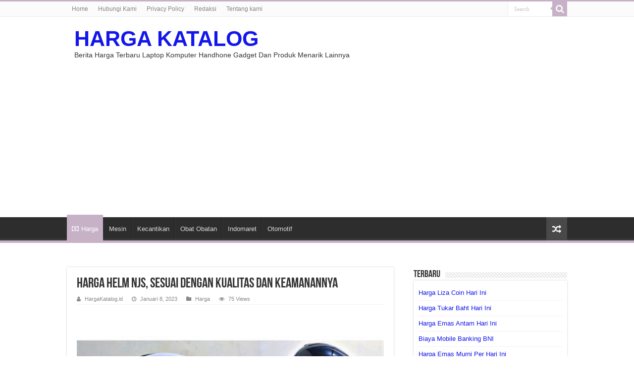

--- FILE ---
content_type: text/html; charset=UTF-8
request_url: https://hargakatalog.id/harga-helm-njs-sesuai-dengan-kualitas-dan-keamanannya
body_size: 10386
content:
<!DOCTYPE html>
<html lang="id" prefix="og: http://ogp.me/ns#">
<head>
<meta charset="UTF-8" />
<link rel="pingback" href="https://hargakatalog.id/xmlrpc.php" />
<title>Harga Helm NJS, Sesuai dengan Kualitas dan Keamanannya &#8211; HARGA KATALOG</title>
<meta name='robots' content='max-image-preview:large' />
	<style>img:is([sizes="auto" i], [sizes^="auto," i]) { contain-intrinsic-size: 3000px 1500px }</style>
	<link rel="alternate" type="application/rss+xml" title="HARGA KATALOG &raquo; Feed" href="https://hargakatalog.id/feed" />
<script type="text/javascript">
/* <![CDATA[ */
window._wpemojiSettings = {"baseUrl":"https:\/\/s.w.org\/images\/core\/emoji\/16.0.1\/72x72\/","ext":".png","svgUrl":"https:\/\/s.w.org\/images\/core\/emoji\/16.0.1\/svg\/","svgExt":".svg","source":{"concatemoji":"https:\/\/hargakatalog.id\/wp-includes\/js\/wp-emoji-release.min.js"}};
/*! This file is auto-generated */
!function(s,n){var o,i,e;function c(e){try{var t={supportTests:e,timestamp:(new Date).valueOf()};sessionStorage.setItem(o,JSON.stringify(t))}catch(e){}}function p(e,t,n){e.clearRect(0,0,e.canvas.width,e.canvas.height),e.fillText(t,0,0);var t=new Uint32Array(e.getImageData(0,0,e.canvas.width,e.canvas.height).data),a=(e.clearRect(0,0,e.canvas.width,e.canvas.height),e.fillText(n,0,0),new Uint32Array(e.getImageData(0,0,e.canvas.width,e.canvas.height).data));return t.every(function(e,t){return e===a[t]})}function u(e,t){e.clearRect(0,0,e.canvas.width,e.canvas.height),e.fillText(t,0,0);for(var n=e.getImageData(16,16,1,1),a=0;a<n.data.length;a++)if(0!==n.data[a])return!1;return!0}function f(e,t,n,a){switch(t){case"flag":return n(e,"\ud83c\udff3\ufe0f\u200d\u26a7\ufe0f","\ud83c\udff3\ufe0f\u200b\u26a7\ufe0f")?!1:!n(e,"\ud83c\udde8\ud83c\uddf6","\ud83c\udde8\u200b\ud83c\uddf6")&&!n(e,"\ud83c\udff4\udb40\udc67\udb40\udc62\udb40\udc65\udb40\udc6e\udb40\udc67\udb40\udc7f","\ud83c\udff4\u200b\udb40\udc67\u200b\udb40\udc62\u200b\udb40\udc65\u200b\udb40\udc6e\u200b\udb40\udc67\u200b\udb40\udc7f");case"emoji":return!a(e,"\ud83e\udedf")}return!1}function g(e,t,n,a){var r="undefined"!=typeof WorkerGlobalScope&&self instanceof WorkerGlobalScope?new OffscreenCanvas(300,150):s.createElement("canvas"),o=r.getContext("2d",{willReadFrequently:!0}),i=(o.textBaseline="top",o.font="600 32px Arial",{});return e.forEach(function(e){i[e]=t(o,e,n,a)}),i}function t(e){var t=s.createElement("script");t.src=e,t.defer=!0,s.head.appendChild(t)}"undefined"!=typeof Promise&&(o="wpEmojiSettingsSupports",i=["flag","emoji"],n.supports={everything:!0,everythingExceptFlag:!0},e=new Promise(function(e){s.addEventListener("DOMContentLoaded",e,{once:!0})}),new Promise(function(t){var n=function(){try{var e=JSON.parse(sessionStorage.getItem(o));if("object"==typeof e&&"number"==typeof e.timestamp&&(new Date).valueOf()<e.timestamp+604800&&"object"==typeof e.supportTests)return e.supportTests}catch(e){}return null}();if(!n){if("undefined"!=typeof Worker&&"undefined"!=typeof OffscreenCanvas&&"undefined"!=typeof URL&&URL.createObjectURL&&"undefined"!=typeof Blob)try{var e="postMessage("+g.toString()+"("+[JSON.stringify(i),f.toString(),p.toString(),u.toString()].join(",")+"));",a=new Blob([e],{type:"text/javascript"}),r=new Worker(URL.createObjectURL(a),{name:"wpTestEmojiSupports"});return void(r.onmessage=function(e){c(n=e.data),r.terminate(),t(n)})}catch(e){}c(n=g(i,f,p,u))}t(n)}).then(function(e){for(var t in e)n.supports[t]=e[t],n.supports.everything=n.supports.everything&&n.supports[t],"flag"!==t&&(n.supports.everythingExceptFlag=n.supports.everythingExceptFlag&&n.supports[t]);n.supports.everythingExceptFlag=n.supports.everythingExceptFlag&&!n.supports.flag,n.DOMReady=!1,n.readyCallback=function(){n.DOMReady=!0}}).then(function(){return e}).then(function(){var e;n.supports.everything||(n.readyCallback(),(e=n.source||{}).concatemoji?t(e.concatemoji):e.wpemoji&&e.twemoji&&(t(e.twemoji),t(e.wpemoji)))}))}((window,document),window._wpemojiSettings);
/* ]]> */
</script>
<style id='wp-emoji-styles-inline-css' type='text/css'>

	img.wp-smiley, img.emoji {
		display: inline !important;
		border: none !important;
		box-shadow: none !important;
		height: 1em !important;
		width: 1em !important;
		margin: 0 0.07em !important;
		vertical-align: -0.1em !important;
		background: none !important;
		padding: 0 !important;
	}
</style>
<link rel='stylesheet' id='wp-block-library-css' href='https://hargakatalog.id/wp-includes/css/dist/block-library/style.min.css' type='text/css' media='all' />
<style id='classic-theme-styles-inline-css' type='text/css'>
/*! This file is auto-generated */
.wp-block-button__link{color:#fff;background-color:#32373c;border-radius:9999px;box-shadow:none;text-decoration:none;padding:calc(.667em + 2px) calc(1.333em + 2px);font-size:1.125em}.wp-block-file__button{background:#32373c;color:#fff;text-decoration:none}
</style>
<style id='global-styles-inline-css' type='text/css'>
:root{--wp--preset--aspect-ratio--square: 1;--wp--preset--aspect-ratio--4-3: 4/3;--wp--preset--aspect-ratio--3-4: 3/4;--wp--preset--aspect-ratio--3-2: 3/2;--wp--preset--aspect-ratio--2-3: 2/3;--wp--preset--aspect-ratio--16-9: 16/9;--wp--preset--aspect-ratio--9-16: 9/16;--wp--preset--color--black: #000000;--wp--preset--color--cyan-bluish-gray: #abb8c3;--wp--preset--color--white: #ffffff;--wp--preset--color--pale-pink: #f78da7;--wp--preset--color--vivid-red: #cf2e2e;--wp--preset--color--luminous-vivid-orange: #ff6900;--wp--preset--color--luminous-vivid-amber: #fcb900;--wp--preset--color--light-green-cyan: #7bdcb5;--wp--preset--color--vivid-green-cyan: #00d084;--wp--preset--color--pale-cyan-blue: #8ed1fc;--wp--preset--color--vivid-cyan-blue: #0693e3;--wp--preset--color--vivid-purple: #9b51e0;--wp--preset--gradient--vivid-cyan-blue-to-vivid-purple: linear-gradient(135deg,rgba(6,147,227,1) 0%,rgb(155,81,224) 100%);--wp--preset--gradient--light-green-cyan-to-vivid-green-cyan: linear-gradient(135deg,rgb(122,220,180) 0%,rgb(0,208,130) 100%);--wp--preset--gradient--luminous-vivid-amber-to-luminous-vivid-orange: linear-gradient(135deg,rgba(252,185,0,1) 0%,rgba(255,105,0,1) 100%);--wp--preset--gradient--luminous-vivid-orange-to-vivid-red: linear-gradient(135deg,rgba(255,105,0,1) 0%,rgb(207,46,46) 100%);--wp--preset--gradient--very-light-gray-to-cyan-bluish-gray: linear-gradient(135deg,rgb(238,238,238) 0%,rgb(169,184,195) 100%);--wp--preset--gradient--cool-to-warm-spectrum: linear-gradient(135deg,rgb(74,234,220) 0%,rgb(151,120,209) 20%,rgb(207,42,186) 40%,rgb(238,44,130) 60%,rgb(251,105,98) 80%,rgb(254,248,76) 100%);--wp--preset--gradient--blush-light-purple: linear-gradient(135deg,rgb(255,206,236) 0%,rgb(152,150,240) 100%);--wp--preset--gradient--blush-bordeaux: linear-gradient(135deg,rgb(254,205,165) 0%,rgb(254,45,45) 50%,rgb(107,0,62) 100%);--wp--preset--gradient--luminous-dusk: linear-gradient(135deg,rgb(255,203,112) 0%,rgb(199,81,192) 50%,rgb(65,88,208) 100%);--wp--preset--gradient--pale-ocean: linear-gradient(135deg,rgb(255,245,203) 0%,rgb(182,227,212) 50%,rgb(51,167,181) 100%);--wp--preset--gradient--electric-grass: linear-gradient(135deg,rgb(202,248,128) 0%,rgb(113,206,126) 100%);--wp--preset--gradient--midnight: linear-gradient(135deg,rgb(2,3,129) 0%,rgb(40,116,252) 100%);--wp--preset--font-size--small: 13px;--wp--preset--font-size--medium: 20px;--wp--preset--font-size--large: 36px;--wp--preset--font-size--x-large: 42px;--wp--preset--spacing--20: 0.44rem;--wp--preset--spacing--30: 0.67rem;--wp--preset--spacing--40: 1rem;--wp--preset--spacing--50: 1.5rem;--wp--preset--spacing--60: 2.25rem;--wp--preset--spacing--70: 3.38rem;--wp--preset--spacing--80: 5.06rem;--wp--preset--shadow--natural: 6px 6px 9px rgba(0, 0, 0, 0.2);--wp--preset--shadow--deep: 12px 12px 50px rgba(0, 0, 0, 0.4);--wp--preset--shadow--sharp: 6px 6px 0px rgba(0, 0, 0, 0.2);--wp--preset--shadow--outlined: 6px 6px 0px -3px rgba(255, 255, 255, 1), 6px 6px rgba(0, 0, 0, 1);--wp--preset--shadow--crisp: 6px 6px 0px rgba(0, 0, 0, 1);}:where(.is-layout-flex){gap: 0.5em;}:where(.is-layout-grid){gap: 0.5em;}body .is-layout-flex{display: flex;}.is-layout-flex{flex-wrap: wrap;align-items: center;}.is-layout-flex > :is(*, div){margin: 0;}body .is-layout-grid{display: grid;}.is-layout-grid > :is(*, div){margin: 0;}:where(.wp-block-columns.is-layout-flex){gap: 2em;}:where(.wp-block-columns.is-layout-grid){gap: 2em;}:where(.wp-block-post-template.is-layout-flex){gap: 1.25em;}:where(.wp-block-post-template.is-layout-grid){gap: 1.25em;}.has-black-color{color: var(--wp--preset--color--black) !important;}.has-cyan-bluish-gray-color{color: var(--wp--preset--color--cyan-bluish-gray) !important;}.has-white-color{color: var(--wp--preset--color--white) !important;}.has-pale-pink-color{color: var(--wp--preset--color--pale-pink) !important;}.has-vivid-red-color{color: var(--wp--preset--color--vivid-red) !important;}.has-luminous-vivid-orange-color{color: var(--wp--preset--color--luminous-vivid-orange) !important;}.has-luminous-vivid-amber-color{color: var(--wp--preset--color--luminous-vivid-amber) !important;}.has-light-green-cyan-color{color: var(--wp--preset--color--light-green-cyan) !important;}.has-vivid-green-cyan-color{color: var(--wp--preset--color--vivid-green-cyan) !important;}.has-pale-cyan-blue-color{color: var(--wp--preset--color--pale-cyan-blue) !important;}.has-vivid-cyan-blue-color{color: var(--wp--preset--color--vivid-cyan-blue) !important;}.has-vivid-purple-color{color: var(--wp--preset--color--vivid-purple) !important;}.has-black-background-color{background-color: var(--wp--preset--color--black) !important;}.has-cyan-bluish-gray-background-color{background-color: var(--wp--preset--color--cyan-bluish-gray) !important;}.has-white-background-color{background-color: var(--wp--preset--color--white) !important;}.has-pale-pink-background-color{background-color: var(--wp--preset--color--pale-pink) !important;}.has-vivid-red-background-color{background-color: var(--wp--preset--color--vivid-red) !important;}.has-luminous-vivid-orange-background-color{background-color: var(--wp--preset--color--luminous-vivid-orange) !important;}.has-luminous-vivid-amber-background-color{background-color: var(--wp--preset--color--luminous-vivid-amber) !important;}.has-light-green-cyan-background-color{background-color: var(--wp--preset--color--light-green-cyan) !important;}.has-vivid-green-cyan-background-color{background-color: var(--wp--preset--color--vivid-green-cyan) !important;}.has-pale-cyan-blue-background-color{background-color: var(--wp--preset--color--pale-cyan-blue) !important;}.has-vivid-cyan-blue-background-color{background-color: var(--wp--preset--color--vivid-cyan-blue) !important;}.has-vivid-purple-background-color{background-color: var(--wp--preset--color--vivid-purple) !important;}.has-black-border-color{border-color: var(--wp--preset--color--black) !important;}.has-cyan-bluish-gray-border-color{border-color: var(--wp--preset--color--cyan-bluish-gray) !important;}.has-white-border-color{border-color: var(--wp--preset--color--white) !important;}.has-pale-pink-border-color{border-color: var(--wp--preset--color--pale-pink) !important;}.has-vivid-red-border-color{border-color: var(--wp--preset--color--vivid-red) !important;}.has-luminous-vivid-orange-border-color{border-color: var(--wp--preset--color--luminous-vivid-orange) !important;}.has-luminous-vivid-amber-border-color{border-color: var(--wp--preset--color--luminous-vivid-amber) !important;}.has-light-green-cyan-border-color{border-color: var(--wp--preset--color--light-green-cyan) !important;}.has-vivid-green-cyan-border-color{border-color: var(--wp--preset--color--vivid-green-cyan) !important;}.has-pale-cyan-blue-border-color{border-color: var(--wp--preset--color--pale-cyan-blue) !important;}.has-vivid-cyan-blue-border-color{border-color: var(--wp--preset--color--vivid-cyan-blue) !important;}.has-vivid-purple-border-color{border-color: var(--wp--preset--color--vivid-purple) !important;}.has-vivid-cyan-blue-to-vivid-purple-gradient-background{background: var(--wp--preset--gradient--vivid-cyan-blue-to-vivid-purple) !important;}.has-light-green-cyan-to-vivid-green-cyan-gradient-background{background: var(--wp--preset--gradient--light-green-cyan-to-vivid-green-cyan) !important;}.has-luminous-vivid-amber-to-luminous-vivid-orange-gradient-background{background: var(--wp--preset--gradient--luminous-vivid-amber-to-luminous-vivid-orange) !important;}.has-luminous-vivid-orange-to-vivid-red-gradient-background{background: var(--wp--preset--gradient--luminous-vivid-orange-to-vivid-red) !important;}.has-very-light-gray-to-cyan-bluish-gray-gradient-background{background: var(--wp--preset--gradient--very-light-gray-to-cyan-bluish-gray) !important;}.has-cool-to-warm-spectrum-gradient-background{background: var(--wp--preset--gradient--cool-to-warm-spectrum) !important;}.has-blush-light-purple-gradient-background{background: var(--wp--preset--gradient--blush-light-purple) !important;}.has-blush-bordeaux-gradient-background{background: var(--wp--preset--gradient--blush-bordeaux) !important;}.has-luminous-dusk-gradient-background{background: var(--wp--preset--gradient--luminous-dusk) !important;}.has-pale-ocean-gradient-background{background: var(--wp--preset--gradient--pale-ocean) !important;}.has-electric-grass-gradient-background{background: var(--wp--preset--gradient--electric-grass) !important;}.has-midnight-gradient-background{background: var(--wp--preset--gradient--midnight) !important;}.has-small-font-size{font-size: var(--wp--preset--font-size--small) !important;}.has-medium-font-size{font-size: var(--wp--preset--font-size--medium) !important;}.has-large-font-size{font-size: var(--wp--preset--font-size--large) !important;}.has-x-large-font-size{font-size: var(--wp--preset--font-size--x-large) !important;}
:where(.wp-block-post-template.is-layout-flex){gap: 1.25em;}:where(.wp-block-post-template.is-layout-grid){gap: 1.25em;}
:where(.wp-block-columns.is-layout-flex){gap: 2em;}:where(.wp-block-columns.is-layout-grid){gap: 2em;}
:root :where(.wp-block-pullquote){font-size: 1.5em;line-height: 1.6;}
</style>
<link rel='stylesheet' id='tie-style-css' href='https://hargakatalog.id/wp-content/themes/sahifa/style.css' type='text/css' media='all' />
<link rel='stylesheet' id='tie-ilightbox-skin-css' href='https://hargakatalog.id/wp-content/themes/sahifa/css/ilightbox/dark-skin/skin.css' type='text/css' media='all' />
<script type="text/javascript" src="https://hargakatalog.id/wp-includes/js/jquery/jquery.min.js" id="jquery-core-js"></script>
<script type="text/javascript" src="https://hargakatalog.id/wp-includes/js/jquery/jquery-migrate.min.js" id="jquery-migrate-js"></script>
<link rel="https://api.w.org/" href="https://hargakatalog.id/wp-json/" /><link rel="alternate" title="JSON" type="application/json" href="https://hargakatalog.id/wp-json/wp/v2/posts/1193" /><link rel="EditURI" type="application/rsd+xml" title="RSD" href="https://hargakatalog.id/xmlrpc.php?rsd" />
<meta name="generator" content="WordPress 6.8.2" />
<link rel="canonical" href="https://hargakatalog.id/harga-helm-njs-sesuai-dengan-kualitas-dan-keamanannya" />
<link rel='shortlink' href='https://hargakatalog.id/?p=1193' />
<link rel="alternate" title="oEmbed (JSON)" type="application/json+oembed" href="https://hargakatalog.id/wp-json/oembed/1.0/embed?url=https%3A%2F%2Fhargakatalog.id%2Fharga-helm-njs-sesuai-dengan-kualitas-dan-keamanannya" />
<link rel="alternate" title="oEmbed (XML)" type="text/xml+oembed" href="https://hargakatalog.id/wp-json/oembed/1.0/embed?url=https%3A%2F%2Fhargakatalog.id%2Fharga-helm-njs-sesuai-dengan-kualitas-dan-keamanannya&#038;format=xml" />
<link rel="shortcut icon" href="https://hargakatalog.id/wp-content/uploads/hargakatalog-icon.png" title="Favicon" />
<!--[if IE]>
<script type="text/javascript">jQuery(document).ready(function (){ jQuery(".menu-item").has("ul").children("a").attr("aria-haspopup", "true");});</script>
<![endif]-->
<!--[if lt IE 9]>
<script src="https://hargakatalog.id/wp-content/themes/sahifa/js/html5.js"></script>
<script src="https://hargakatalog.id/wp-content/themes/sahifa/js/selectivizr-min.js"></script>
<![endif]-->
<!--[if IE 9]>
<link rel="stylesheet" type="text/css" media="all" href="https://hargakatalog.id/wp-content/themes/sahifa/css/ie9.css" />
<![endif]-->
<!--[if IE 8]>
<link rel="stylesheet" type="text/css" media="all" href="https://hargakatalog.id/wp-content/themes/sahifa/css/ie8.css" />
<![endif]-->
<!--[if IE 7]>
<link rel="stylesheet" type="text/css" media="all" href="https://hargakatalog.id/wp-content/themes/sahifa/css/ie7.css" />
<![endif]-->


<meta name="viewport" content="width=device-width, initial-scale=1.0" />
<link rel="apple-touch-icon-precomposed" sizes="144x144" href="https://hargakatalog.id/wp-content/uploads/hargakatalog-icon.png" />
<link rel="apple-touch-icon-precomposed" sizes="120x120" href="https://hargakatalog.id/wp-content/uploads/hargakatalog-icon.png" />
<link rel="apple-touch-icon-precomposed" sizes="72x72" href="https://hargakatalog.id/wp-content/uploads/hargakatalog-icon.png" />
<link rel="apple-touch-icon-precomposed" href="https://hargakatalog.id/wp-content/uploads/hargakatalog-icon.png" />

<script async src="https://pagead2.googlesyndication.com/pagead/js/adsbygoogle.js?client=ca-pub-4311021383144864"
     crossorigin="anonymous"></script>
<meta name="google-site-verification" content="fFHYtnwx5cksoUUBp-J6foAR0gqG2Ejm2460NHdF7kM" />

<style type="text/css" media="screen">

body.single .entry, body.page .entry{
	font-size : 18px;
}

#main-nav,
.cat-box-content,
#sidebar .widget-container,
.post-listing,
#commentform {
	border-bottom-color: #c7b1c7;
}

.search-block .search-button,
#topcontrol,
#main-nav ul li.current-menu-item a,
#main-nav ul li.current-menu-item a:hover,
#main-nav ul li.current_page_parent a,
#main-nav ul li.current_page_parent a:hover,
#main-nav ul li.current-menu-parent a,
#main-nav ul li.current-menu-parent a:hover,
#main-nav ul li.current-page-ancestor a,
#main-nav ul li.current-page-ancestor a:hover,
.pagination span.current,
.share-post span.share-text,
.flex-control-paging li a.flex-active,
.ei-slider-thumbs li.ei-slider-element,
.review-percentage .review-item span span,
.review-final-score,
.button,
a.button,
a.more-link,
#main-content input[type="submit"],
.form-submit #submit,
#login-form .login-button,
.widget-feedburner .feedburner-subscribe,
input[type="submit"],
#buddypress button,
#buddypress a.button,
#buddypress input[type=submit],
#buddypress input[type=reset],
#buddypress ul.button-nav li a,
#buddypress div.generic-button a,
#buddypress .comment-reply-link,
#buddypress div.item-list-tabs ul li a span,
#buddypress div.item-list-tabs ul li.selected a,
#buddypress div.item-list-tabs ul li.current a,
#buddypress #members-directory-form div.item-list-tabs ul li.selected span,
#members-list-options a.selected,
#groups-list-options a.selected,
body.dark-skin #buddypress div.item-list-tabs ul li a span,
body.dark-skin #buddypress div.item-list-tabs ul li.selected a,
body.dark-skin #buddypress div.item-list-tabs ul li.current a,
body.dark-skin #members-list-options a.selected,
body.dark-skin #groups-list-options a.selected,
.search-block-large .search-button,
#featured-posts .flex-next:hover,
#featured-posts .flex-prev:hover,
a.tie-cart span.shooping-count,
.woocommerce span.onsale,
.woocommerce-page span.onsale ,
.woocommerce .widget_price_filter .ui-slider .ui-slider-handle,
.woocommerce-page .widget_price_filter .ui-slider .ui-slider-handle,
#check-also-close,
a.post-slideshow-next,
a.post-slideshow-prev,
.widget_price_filter .ui-slider .ui-slider-handle,
.quantity .minus:hover,
.quantity .plus:hover,
.mejs-container .mejs-controls .mejs-time-rail .mejs-time-current,
#reading-position-indicator  {
	background-color:#c7b1c7;
}

::-webkit-scrollbar-thumb{
	background-color:#c7b1c7 !important;
}

#theme-footer,
#theme-header,
.top-nav ul li.current-menu-item:before,
#main-nav .menu-sub-content ,
#main-nav ul ul,
#check-also-box {
	border-top-color: #c7b1c7;
}

.search-block:after {
	border-right-color:#c7b1c7;
}

body.rtl .search-block:after {
	border-left-color:#c7b1c7;
}

#main-nav ul > li.menu-item-has-children:hover > a:after,
#main-nav ul > li.mega-menu:hover > a:after {
	border-color:transparent transparent #c7b1c7;
}

.widget.timeline-posts li a:hover,
.widget.timeline-posts li a:hover span.tie-date {
	color: #c7b1c7;
}

.widget.timeline-posts li a:hover span.tie-date:before {
	background: #c7b1c7;
	border-color: #c7b1c7;
}

#order_review,
#order_review_heading {
	border-color: #c7b1c7;
}


body{
					}
	
a {
	color: #1216eb;
}
		
a:hover {
	color: #f71e1e;
}
		#main-nav,
.cat-box-content,
#sidebar .widget-container,
.post-listing,
#commentform {
	border-bottom-color: Array;
}

.search-block .search-button,
#topcontrol,
#main-nav ul li.current-menu-item a,
#main-nav ul li.current-menu-item a:hover,
#main-nav ul li.current_page_parent a,
#main-nav ul li.current_page_parent a:hover,
#main-nav ul li.current-menu-parent a,
#main-nav ul li.current-menu-parent a:hover,
#main-nav ul li.current-page-ancestor a,
#main-nav ul li.current-page-ancestor a:hover,
.pagination span.current,
.share-post span.share-text,
.flex-control-paging li a.flex-active,
.ei-slider-thumbs li.ei-slider-element,
.review-percentage .review-item span span,
.review-final-score,
.button,
a.button,
a.more-link,
#main-content input[type="submit"],
.form-submit #submit,
#login-form .login-button,
.widget-feedburner .feedburner-subscribe,
input[type="submit"],
#buddypress button,
#buddypress a.button,
#buddypress input[type=submit],
#buddypress input[type=reset],
#buddypress ul.button-nav li a,
#buddypress div.generic-button a,
#buddypress .comment-reply-link,
#buddypress div.item-list-tabs ul li a span,
#buddypress div.item-list-tabs ul li.selected a,
#buddypress div.item-list-tabs ul li.current a,
#buddypress #members-directory-form div.item-list-tabs ul li.selected span,
#members-list-options a.selected,
#groups-list-options a.selected,
body.dark-skin #buddypress div.item-list-tabs ul li a span,
body.dark-skin #buddypress div.item-list-tabs ul li.selected a,
body.dark-skin #buddypress div.item-list-tabs ul li.current a,
body.dark-skin #members-list-options a.selected,
body.dark-skin #groups-list-options a.selected,
.search-block-large .search-button,
#featured-posts .flex-next:hover,
#featured-posts .flex-prev:hover,
a.tie-cart span.shooping-count,
.woocommerce span.onsale,
.woocommerce-page span.onsale ,
.woocommerce .widget_price_filter .ui-slider .ui-slider-handle,
.woocommerce-page .widget_price_filter .ui-slider .ui-slider-handle,
#check-also-close,
a.post-slideshow-next,
a.post-slideshow-prev,
.widget_price_filter .ui-slider .ui-slider-handle,
.quantity .minus:hover,
.quantity .plus:hover,
.mejs-container .mejs-controls .mejs-time-rail .mejs-time-current,
#reading-position-indicator  {
	background-color:Array;
}

::-webkit-scrollbar-thumb{
	background-color:Array !important;
}

#theme-footer,
#theme-header,
.top-nav ul li.current-menu-item:before,
#main-nav .menu-sub-content ,
#main-nav ul ul,
#check-also-box {
	border-top-color: Array;
}

.search-block:after {
	border-right-color:Array;
}

body.rtl .search-block:after {
	border-left-color:Array;
}

#main-nav ul > li.menu-item-has-children:hover > a:after,
#main-nav ul > li.mega-menu:hover > a:after {
	border-color:transparent transparent Array;
}

.widget.timeline-posts li a:hover,
.widget.timeline-posts li a:hover span.tie-date {
	color: Array;
}

.widget.timeline-posts li a:hover span.tie-date:before {
	background: Array;
	border-color: Array;
}

#order_review,
#order_review_heading {
	border-color: Array;
}


</style>

<link rel="icon" href="https://hargakatalog.id/wp-content/uploads/cropped-hargakatalog-icon-32x32.png" sizes="32x32" />
<link rel="icon" href="https://hargakatalog.id/wp-content/uploads/cropped-hargakatalog-icon-192x192.png" sizes="192x192" />
<link rel="apple-touch-icon" href="https://hargakatalog.id/wp-content/uploads/cropped-hargakatalog-icon-180x180.png" />
<meta name="msapplication-TileImage" content="https://hargakatalog.id/wp-content/uploads/cropped-hargakatalog-icon-270x270.png" />

</head>
<body id="top" class="wp-singular post-template-default single single-post postid-1193 single-format-standard wp-custom-logo wp-theme-sahifa">

<div class="wrapper-outer">

	<div class="background-cover"></div>

	<aside id="slide-out">

			<div class="search-mobile">
			<form method="get" id="searchform-mobile" action="https://hargakatalog.id/">
				<button class="search-button" type="submit" value="Search"><i class="fa fa-search"></i></button>
				<input type="text" id="s-mobile" name="s" title="Search" value="Search" onfocus="if (this.value == 'Search') {this.value = '';}" onblur="if (this.value == '') {this.value = 'Search';}"  />
			</form>
		</div><!-- .search-mobile /-->
	
	
		<div id="mobile-menu" ></div>
	</aside><!-- #slide-out /-->

		<div id="wrapper" class="wide-layout">
		<div class="inner-wrapper">

		<header id="theme-header" class="theme-header">
						<div id="top-nav" class="top-nav">
				<div class="container">

			
				<div class="menu"><ul>
<li class="page_item page-item-45152"><a href="https://hargakatalog.id/home">Home</a></li>
<li class="page_item page-item-92"><a href="https://hargakatalog.id/hubungi-kami">Hubungi Kami</a></li>
<li class="page_item page-item-3"><a href="https://hargakatalog.id/privacy-policy">Privacy Policy</a></li>
<li class="page_item page-item-94082"><a href="https://hargakatalog.id/redaksi">Redaksi</a></li>
<li class="page_item page-item-42"><a href="https://hargakatalog.id/tentang-kami">Tentang kami</a></li>
</ul></div>

						<div class="search-block">
						<form method="get" id="searchform-header" action="https://hargakatalog.id/">
							<button class="search-button" type="submit" value="Search"><i class="fa fa-search"></i></button>
							<input class="search-live" type="text" id="s-header" name="s" title="Search" value="Search" onfocus="if (this.value == 'Search') {this.value = '';}" onblur="if (this.value == '') {this.value = 'Search';}"  />
						</form>
					</div><!-- .search-block /-->
	
	
				</div><!-- .container /-->
			</div><!-- .top-menu /-->
			
		<div class="header-content">

					<a id="slide-out-open" class="slide-out-open" href="#"><span></span></a>
		
			<div class="logo">
			<h2>				<a  href="https://hargakatalog.id/">HARGA KATALOG</a>
				<span>Berita Harga Terbaru Laptop Komputer Handhone Gadget Dan Produk Menarik Lainnya</span>
							</h2>			</div><!-- .logo /-->
									<div class="clear"></div>

		</div>
													<nav id="main-nav" class="fixed-enabled">
				<div class="container">

				
					<div class="main-menu"><ul id="menu-home-main" class="menu"><li id="menu-item-589" class="menu-item menu-item-type-taxonomy menu-item-object-category current-post-ancestor current-menu-parent current-post-parent menu-item-589"><a href="https://hargakatalog.id/category/harga"><i class="fa fa-money"></i>Harga</a></li>
<li id="menu-item-90758" class="menu-item menu-item-type-taxonomy menu-item-object-category menu-item-90758"><a href="https://hargakatalog.id/category/mesin">Mesin</a></li>
<li id="menu-item-90759" class="menu-item menu-item-type-taxonomy menu-item-object-category menu-item-90759"><a href="https://hargakatalog.id/category/kecantikan">Kecantikan</a></li>
<li id="menu-item-90760" class="menu-item menu-item-type-taxonomy menu-item-object-category menu-item-90760"><a href="https://hargakatalog.id/category/obat-obatan">Obat Obatan</a></li>
<li id="menu-item-90761" class="menu-item menu-item-type-taxonomy menu-item-object-category menu-item-90761"><a href="https://hargakatalog.id/category/indomaret">Indomaret</a></li>
<li id="menu-item-90762" class="menu-item menu-item-type-taxonomy menu-item-object-category menu-item-90762"><a href="https://hargakatalog.id/category/otomotif">Otomotif</a></li>
</ul></div>										<a href="https://hargakatalog.id/?tierand=1" class="random-article ttip" title="Random Article"><i class="fa fa-random"></i></a>
					
					
				</div>
			</nav><!-- .main-nav /-->
					</header><!-- #header /-->

	
	
	<div id="main-content" class="container"><script type="application/ld+json">
  {
    "@context": "https://schema.org/",
    "@type": "Book",
    "name": "Harga Helm NJS, Sesuai dengan Kualitas dan Keamanannya",
    "aggregateRating": {
    "@type": "AggregateRating",
    "ratingValue": "5",
    "ratingCount": "1193",
    "bestRating": "5",
    "worstRating": "1"
    }
  }
  </script>
	
	
	
	
	
	<div class="content">

		
		
		

		
		<article class="post-listing post-1193 post type-post status-publish format-standard  category-harga" id="the-post">
			
			<div class="single-post-thumb">
					</div>
	
		


			<div class="post-inner">

							<h1 class="name post-title entry-title"><span itemprop="name">Harga Helm NJS, Sesuai dengan Kualitas dan Keamanannya</span></h1>

						
<p class="post-meta">
		
	<span class="post-meta-author"><i class="fa fa-user"></i><a href="https://hargakatalog.id/author/administrator" title="">HargaKatalog.id </a></span>
	
		
	<span class="tie-date"><i class="fa fa-clock-o"></i>Januari 8, 2023</span>	
	<span class="post-cats"><i class="fa fa-folder"></i><a href="https://hargakatalog.id/category/harga" rel="category tag">Harga</a></span>
	
<span class="post-views"><i class="fa fa-eye"></i>75 Views</span> </p>
<div class="clear"></div>
			
				<div class="entry">
					
					
					<p><img decoding="async" src="https://tse1.mm.bing.net/th?q=Harga%20Helm%20NJS%2C%20Sesuai%20dengan%20Kualitas%20dan%20Keamanannya" alt="Harga Helm NJS, Sesuai dengan Kualitas dan Keamanannya" style="display: block; width: 100%; height: auto"></p>
<p>Helm adalah salah satu perlengkapan yang tidak boleh dilewatkan saat Anda berkegiatan berkendara. Helm yang berkualitas tentu Anda harus mempertimbangkan harga yang ditawarkan. Salah satu helm yang terkenal dari Jepang adalah helm NJS. Namanya merupakan singkatan dari Nihon Jitensha Shinkokai yang berarti Perhimpunan Pengguna Sepeda Jepang. Helm ini banyak dipilih oleh pengguna sepeda karena kualitasnya yang baik dan keamanannya.</p>
<p>Helm NJS dibuat dengan desain yang minimalis dan ringkas. Tidak ada yang berlebihan dari desainnya. Hal ini membuat helm ini semakin cocok untuk dijadikan helm sehari-hari. Selain itu, helm ini juga memiliki kualitas yang baik, terbuat dari bahan berkualitas tinggi dan telah melewati berbagai tes keamanan. Hal ini tentunya menambah rasa aman bagi Anda saat menggunakannya.</p>
<p>Harga helm NJS bervariasi tergantung pada jenis dan modelnya. Harga yang ditawarkan mulai dari beberapa ratus hingga ribuan rupiah. Jika dibandingkan dengan helm sejenis, harga yang ditawarkan untuk helm NJS tidak terlalu mahal. Ini karena kualitas helm tersebut cukup baik dan memenuhi standar keamanan. Dengan harga yang tidak terlalu mahal, Anda akan mendapatkan helm dengan kualitas yang baik dan juga akan terlindungi dari risiko kecelakaan.</p>
<p>Selain harga yang terjangkau, helm NJS juga memiliki berbagai macam fitur yang menarik. Helm ini memiliki sistem penyaring udara yang membuat udara dalam helm tetap segar. Helm ini juga dilengkapi dengan sistem pencahayaan LED yang membuat Anda lebih aman saat berkendara di malam hari. Selain itu, helm ini juga memiliki ventilasi yang baik sehingga Anda tetap nyaman saat menggunakannya.</p>
<p>Selain fitur keamanan, helm NJS juga memiliki berbagai macam fitur lainnya yang dapat membuat Anda lebih nyaman saat berkendara. Helm ini dilengkapi dengan berbagai macam sistem penyesuaian yang membuat helm dapat disesuaikan dengan bentuk kepala Anda. Selain itu, helm ini juga dilengkapi dengan tali yang dapat disesuaikan sehingga Anda dapat menyesuaikan tali tersebut sesuai dengan keinginan Anda.</p>
<p>Jika Anda tertarik dengan helm NJS, Anda dapat mendapatkan helm tersebut di berbagai toko online atau toko sepeda. Harga yang ditawarkan untuk helm ini bervariasi tergantung pada model dan jenis yang Anda pilih. Jika Anda ingin mendapatkan harga yang lebih murah, Anda dapat melakukan pencarian melalui berbagai situs web untuk menemukan penawaran harga terbaik untuk helm NJS.</p>
<h2>Fakta Menarik Tentang Helm NJS</h2>
<p>Helm NJS adalah salah satu helm populer yang diperkenalkan di Jepang. Helm ini dibuat oleh Nihon Jitensha Shinkokai (NJS), yaitu sebuah organisasi yang didedikasikan untuk mengembangkan sepeda di Jepang. Helm ini menawarkan kualitas yang tinggi dan telah lulus tes keamanan yang ketat. Berikut adalah beberapa fakta menarik tentang helm NJS:</p>
<ul>
<li>Helm NJS dirancang dengan desain yang ringkas dan minimalis.</li>
<li>Bahan yang digunakan untuk membuat helm ini sangat berkualitas.</li>
<li>Helm NJS memiliki sistem penyaring udara untuk menjaga udara tetap segar.</li>
<li>Helm NJS dilengkapi dengan LED untuk memberikan pengaman saat Anda berkendara di malam hari.</li>
<li>Helm NJS juga dilengkapi dengan berbagai macam fitur lainnya seperti sistem penyesuaian, ventilasi, dan lain-lain.</li>
</ul>
<h2>Kelebihan dan Kekurangan Helm NJS</h2>
<p>Seperti semua produk, helm NJS memiliki beberapa kelebihan dan kekurangan. Mari kita lihat kelebihan dan kekurangan dari helm NJS berikut ini:</p>
<h2>Kelebihan Helm NJS</h2>
<ul>
<li>Desain yang minimalis dan ringkas.</li>
<li>Bahan yang berkualitas tinggi.</li>
<li>Telah lulus tes keamanan yang ketat.</li>
<li>Memiliki sistem penyaring udara.</li>
<li>Dilengkapi dengan LED untuk keamanan.</li>
<li>Dilengkapi dengan berbagai macam fitur lainnya.</li>
</ul>
<h2>Kekurangan Helm NJS</h2>
<ul>
<li>Harga yang cukup mahal.</li>
<li>Tidak tersedia dalam berbagai macam warna.</li>
<li>Kurangnya fitur-fitur lain seperti sistem penyesuaian yang canggih.</li>
</ul>
<h2>Kesimpulan</h2>
<p>Helm NJS merupakan salah satu jenis helm yang berkualitas tinggi dan telah lulus tes keamanan. Helm ini memiliki desain yang minimalis dan ringkas, serta bahan yang berkualitas tinggi. Selain itu, helm ini juga dilengkapi dengan berbagai macam fitur seperti sistem penyaring udara, LED untuk keamanan, dan lain-lain. Harga yang ditawarkan untuk helm NJS juga tergolong cukup terjangkau. Jadi, jika Anda mencari helm yang kualitasnya baik dan harganya terjangkau, maka helm NJS adalah pilihan yang tepat untuk Anda.</p>
					
									</div><!-- .entry /-->


								<div class="clear"></div>
			</div><!-- .post-inner -->

			<script type="application/ld+json" class="tie-schema-graph">{"@context":"http:\/\/schema.org","@type":"NewsArticle","dateCreated":"2023-01-08T10:40:00+07:00","datePublished":"2023-01-08T10:40:00+07:00","dateModified":"2023-01-08T10:40:00+07:00","headline":"Harga Helm NJS, Sesuai dengan Kualitas dan Keamanannya","name":"Harga Helm NJS, Sesuai dengan Kualitas dan Keamanannya","keywords":[],"url":"https:\/\/hargakatalog.id\/harga-helm-njs-sesuai-dengan-kualitas-dan-keamanannya","description":"Helm adalah salah satu perlengkapan yang tidak boleh dilewatkan saat Anda berkegiatan berkendara. Helm yang berkualitas tentu Anda harus mempertimbangkan harga yang ditawarkan. Salah satu helm yang te","copyrightYear":"2023","publisher":{"@id":"#Publisher","@type":"Organization","name":"HARGA KATALOG","logo":{"@type":"ImageObject","url":"https:\/\/hargakatalog.id\/wp-content\/uploads\/hargakatalog.png"}},"sourceOrganization":{"@id":"#Publisher"},"copyrightHolder":{"@id":"#Publisher"},"mainEntityOfPage":{"@type":"WebPage","@id":"https:\/\/hargakatalog.id\/harga-helm-njs-sesuai-dengan-kualitas-dan-keamanannya"},"author":{"@type":"Person","name":"HargaKatalog.id","url":"https:\/\/hargakatalog.id\/author\/administrator"},"articleSection":"Harga","articleBody":"Helm adalah salah satu perlengkapan yang tidak boleh dilewatkan saat Anda berkegiatan berkendara. Helm yang berkualitas tentu Anda harus mempertimbangkan harga yang ditawarkan. Salah satu helm yang terkenal dari Jepang adalah helm NJS. Namanya merupakan singkatan dari Nihon Jitensha Shinkokai yang berarti Perhimpunan Pengguna Sepeda Jepang. Helm ini banyak dipilih oleh pengguna sepeda karena kualitasnya yang baik dan keamanannya.Helm NJS dibuat dengan desain yang minimalis dan ringkas. Tidak ada yang berlebihan dari desainnya. Hal ini membuat helm ini semakin cocok untuk dijadikan helm sehari-hari. Selain itu, helm ini juga memiliki kualitas yang baik, terbuat dari bahan berkualitas tinggi dan telah melewati berbagai tes keamanan. Hal ini tentunya menambah rasa aman bagi Anda saat menggunakannya.Harga helm NJS bervariasi tergantung pada jenis dan modelnya. Harga yang ditawarkan mulai dari beberapa ratus hingga ribuan rupiah. Jika dibandingkan dengan helm sejenis, harga yang ditawarkan untuk helm NJS tidak terlalu mahal. Ini karena kualitas helm tersebut cukup baik dan memenuhi standar keamanan. Dengan harga yang tidak terlalu mahal, Anda akan mendapatkan helm dengan kualitas yang baik dan juga akan terlindungi dari risiko kecelakaan.Selain harga yang terjangkau, helm NJS juga memiliki berbagai macam fitur yang menarik. Helm ini memiliki sistem penyaring udara yang membuat udara dalam helm tetap segar. Helm ini juga dilengkapi dengan sistem pencahayaan LED yang membuat Anda lebih aman saat berkendara di malam hari. Selain itu, helm ini juga memiliki ventilasi yang baik sehingga Anda tetap nyaman saat menggunakannya.Selain fitur keamanan, helm NJS juga memiliki berbagai macam fitur lainnya yang dapat membuat Anda lebih nyaman saat berkendara. Helm ini dilengkapi dengan berbagai macam sistem penyesuaian yang membuat helm dapat disesuaikan dengan bentuk kepala Anda. Selain itu, helm ini juga dilengkapi dengan tali yang dapat disesuaikan sehingga Anda dapat menyesuaikan tali tersebut sesuai dengan keinginan Anda.Jika Anda tertarik dengan helm NJS, Anda dapat mendapatkan helm tersebut di berbagai toko online atau toko sepeda. Harga yang ditawarkan untuk helm ini bervariasi tergantung pada model dan jenis yang Anda pilih. Jika Anda ingin mendapatkan harga yang lebih murah, Anda dapat melakukan pencarian melalui berbagai situs web untuk menemukan penawaran harga terbaik untuk helm NJS.Fakta Menarik Tentang Helm NJSHelm NJS adalah salah satu helm populer yang diperkenalkan di Jepang. Helm ini dibuat oleh Nihon Jitensha Shinkokai (NJS), yaitu sebuah organisasi yang didedikasikan untuk mengembangkan sepeda di Jepang. Helm ini menawarkan kualitas yang tinggi dan telah lulus tes keamanan yang ketat. Berikut adalah beberapa fakta menarik tentang helm NJS:Helm NJS dirancang dengan desain yang ringkas dan minimalis.Bahan yang digunakan untuk membuat helm ini sangat berkualitas.Helm NJS memiliki sistem penyaring udara untuk menjaga udara tetap segar.Helm NJS dilengkapi dengan LED untuk memberikan pengaman saat Anda berkendara di malam hari.Helm NJS juga dilengkapi dengan berbagai macam fitur lainnya seperti sistem penyesuaian, ventilasi, dan lain-lain.Kelebihan dan Kekurangan Helm NJSSeperti semua produk, helm NJS memiliki beberapa kelebihan dan kekurangan. Mari kita lihat kelebihan dan kekurangan dari helm NJS berikut ini:Kelebihan Helm NJSDesain yang minimalis dan ringkas.Bahan yang berkualitas tinggi.Telah lulus tes keamanan yang ketat.Memiliki sistem penyaring udara.Dilengkapi dengan LED untuk keamanan.Dilengkapi dengan berbagai macam fitur lainnya.Kekurangan Helm NJSHarga yang cukup mahal.Tidak tersedia dalam berbagai macam warna.Kurangnya fitur-fitur lain seperti sistem penyesuaian yang canggih.KesimpulanHelm NJS merupakan salah satu jenis helm yang berkualitas tinggi dan telah lulus tes keamanan. Helm ini memiliki desain yang minimalis dan ringkas, serta bahan yang berkualitas tinggi. Selain itu, helm ini juga dilengkapi dengan berbagai macam fitur seperti sistem penyaring udara, LED untuk keamanan, dan lain-lain. Harga yang ditawarkan untuk helm NJS juga tergolong cukup terjangkau. Jadi, jika Anda mencari helm yang kualitasnya baik dan harganya terjangkau, maka helm NJS adalah pilihan yang tepat untuk Anda."}</script>
		</article><!-- .post-listing -->
		

		
		

		
		
		
		
		
	</div><!-- .content -->
<aside id="sidebar">
	<div class="theiaStickySidebar">

		<div id="recent-posts-2" class="widget widget_recent_entries">
		<div class="widget-top"><h4>Terbaru</h4><div class="stripe-line"></div></div>
						<div class="widget-container">
		<ul>
											<li>
					<a href="https://hargakatalog.id/harga-liza-coin-hari-ini">Harga Liza Coin Hari Ini</a>
									</li>
											<li>
					<a href="https://hargakatalog.id/harga-tukar-baht-hari-ini">Harga Tukar Baht Hari Ini</a>
									</li>
											<li>
					<a href="https://hargakatalog.id/harga-emas-anatam-hari-ini">Harga Emas Antam Hari Ini</a>
									</li>
											<li>
					<a href="https://hargakatalog.id/biaya-mobile-banking-bni">Biaya Mobile Banking BNI</a>
									</li>
											<li>
					<a href="https://hargakatalog.id/harga-emas-murni-per-hari-ini">Harga Emas Murni Per Hari Ini</a>
									</li>
											<li>
					<a href="https://hargakatalog.id/harga-emas-di-tamasia-hari-ini">Harga Emas di Malaysia Hari Ini</a>
									</li>
											<li>
					<a href="https://hargakatalog.id/harga-pasaran-emas-hari-ini-per-gram">Harga Pasaran Emas Hari Ini Per Gram</a>
									</li>
											<li>
					<a href="https://hargakatalog.id/biaya-tindik-telinga-bayi">Biaya Tindik Telinga Bayi</a>
									</li>
											<li>
					<a href="https://hargakatalog.id/biaya-operasi-batu-empedu-berapa">Biaya Operasi Batu Empedu Berapa?</a>
									</li>
											<li>
					<a href="https://hargakatalog.id/harga-perhiasan-emas-kuning-hari-ini">Harga Perhiasan Emas Kuning Hari Ini</a>
									</li>
											<li>
					<a href="https://hargakatalog.id/biaya-pembuatan-kos-kosan">Biaya Pembuatan Kos Kosan</a>
									</li>
											<li>
					<a href="https://hargakatalog.id/harga-bawang-merah-di-purwodadi-hari-ini">Harga Bawang Merah di Purwodadi Hari Ini</a>
									</li>
											<li>
					<a href="https://hargakatalog.id/harga-emas-916-di-pasaran-hari-ini">Harga Emas 916 di Pasaran Hari Ini</a>
									</li>
											<li>
					<a href="https://hargakatalog.id/harga-besi-per-kg-hari-ini-malaysia">Harga Besi Per Kg Hari Ini di Malaysia</a>
									</li>
											<li>
					<a href="https://hargakatalog.id/harga-1-real-ke-rupiah-hari-ini">Harga 1 Real ke Rupiah Hari Ini</a>
									</li>
											<li>
					<a href="https://hargakatalog.id/asuransi-yang-menanggung-biaya-persalinan">Asuransi yang Menanggung Biaya Persalinan</a>
									</li>
											<li>
					<a href="https://hargakatalog.id/emas-perhiasan-harga-emas-hari-ini-per-gram">Harga Emas Perhiasan Hari Ini Per Gram</a>
									</li>
											<li>
					<a href="https://hargakatalog.id/harga-emas-hari-ini-jepara">Harga Emas Hari Ini di Jepara</a>
									</li>
											<li>
					<a href="https://hargakatalog.id/harga-telur-satwa-unggul-hari-ini">Harga Telur Satwa Unggul Hari Ini</a>
									</li>
											<li>
					<a href="https://hargakatalog.id/harga-dollar-singapure-hari-ini">Harga Dollar Singapura Hari Ini: A Primer</a>
									</li>
											<li>
					<a href="https://hargakatalog.id/harga-emas-antam-dipegadaian-hari-ini">Harga Emas Antam Di Pegadaian Hari Ini</a>
									</li>
											<li>
					<a href="https://hargakatalog.id/biaya-notifikasi-kartu-kredit">Biaya Notifikasi Kartu Kredit: Apa yang Harus Anda Ketahui?</a>
									</li>
											<li>
					<a href="https://hargakatalog.id/harga-cabe-merah-hari-ini-di-jambi">Harga Cabe Merah Hari Ini di Jambi</a>
									</li>
											<li>
					<a href="https://hargakatalog.id/harga-telur-layer-hari-ini">Harga Telur Layer Hari Ini</a>
									</li>
											<li>
					<a href="https://hargakatalog.id/biaya-masuk-sd-raudhah-bsd">Biaya Masuk SD Raudhah BSD</a>
									</li>
											<li>
					<a href="https://hargakatalog.id/harga-emas-per-gram-di-jawa-tengah-hari-ini">Harga Emas Per Gram di Jawa Tengah Hari Ini</a>
									</li>
											<li>
					<a href="https://hargakatalog.id/biaya-sekolah-pilar-indonesia">Biaya Sekolah Pilar Indonesia</a>
									</li>
											<li>
					<a href="https://hargakatalog.id/harga-jagung-manis-hari-ini-di-malang">Harga Jagung Manis Hari Ini di Malang</a>
									</li>
											<li>
					<a href="https://hargakatalog.id/biaya-sekolah-iihs-jakarta">Biaya Sekolah IIHS Jakarta</a>
									</li>
											<li>
					<a href="https://hargakatalog.id/harga-hokben-hari-ini">Harga Hokben Hari Ini</a>
									</li>
					</ul>

		</div></div><!-- .widget /-->	</div><!-- .theiaStickySidebar /-->
</aside><!-- #sidebar /-->	<div class="clear"></div>
</div><!-- .container /-->

				
<div class="clear"></div>
<div class="footer-bottom">
	<div class="container">
		<div class="alignright">
			Copyright 2026 <a href="https://hargakatalog.id">HARGA KATALOG</a>		</div>
				
		<div class="alignleft">
					</div>
		<div class="clear"></div>
	</div><!-- .Container -->
</div><!-- .Footer bottom -->

</div><!-- .inner-Wrapper -->
</div><!-- #Wrapper -->
</div><!-- .Wrapper-outer -->
<div id="fb-root"></div>
<script type="speculationrules">
{"prefetch":[{"source":"document","where":{"and":[{"href_matches":"\/*"},{"not":{"href_matches":["\/wp-*.php","\/wp-admin\/*","\/wp-content\/uploads\/*","\/wp-content\/*","\/wp-content\/plugins\/*","\/wp-content\/themes\/sahifa\/*","\/*\\?(.+)"]}},{"not":{"selector_matches":"a[rel~=\"nofollow\"]"}},{"not":{"selector_matches":".no-prefetch, .no-prefetch a"}}]},"eagerness":"conservative"}]}
</script>
<script type="text/javascript" id="tie-scripts-js-extra">
/* <![CDATA[ */
var tie = {"mobile_menu_active":"true","mobile_menu_top":"true","lightbox_all":"","lightbox_gallery":"","woocommerce_lightbox":"","lightbox_skin":"dark","lightbox_thumb":"vertical","lightbox_arrows":"","sticky_sidebar":"1","is_singular":"1","reading_indicator":"","lang_no_results":"No Results","lang_results_found":"Results Found"};
/* ]]> */
</script>
<script type="text/javascript" src="https://hargakatalog.id/wp-content/themes/sahifa/js/tie-scripts.js" id="tie-scripts-js"></script>
<script type="text/javascript" src="https://hargakatalog.id/wp-content/themes/sahifa/js/ilightbox.packed.js" id="tie-ilightbox-js"></script>
</body>
</html>

--- FILE ---
content_type: text/html; charset=utf-8
request_url: https://www.google.com/recaptcha/api2/aframe
body_size: 268
content:
<!DOCTYPE HTML><html><head><meta http-equiv="content-type" content="text/html; charset=UTF-8"></head><body><script nonce="BN2ubnSoWJNTtLL40z16Kg">/** Anti-fraud and anti-abuse applications only. See google.com/recaptcha */ try{var clients={'sodar':'https://pagead2.googlesyndication.com/pagead/sodar?'};window.addEventListener("message",function(a){try{if(a.source===window.parent){var b=JSON.parse(a.data);var c=clients[b['id']];if(c){var d=document.createElement('img');d.src=c+b['params']+'&rc='+(localStorage.getItem("rc::a")?sessionStorage.getItem("rc::b"):"");window.document.body.appendChild(d);sessionStorage.setItem("rc::e",parseInt(sessionStorage.getItem("rc::e")||0)+1);localStorage.setItem("rc::h",'1768982938413');}}}catch(b){}});window.parent.postMessage("_grecaptcha_ready", "*");}catch(b){}</script></body></html>